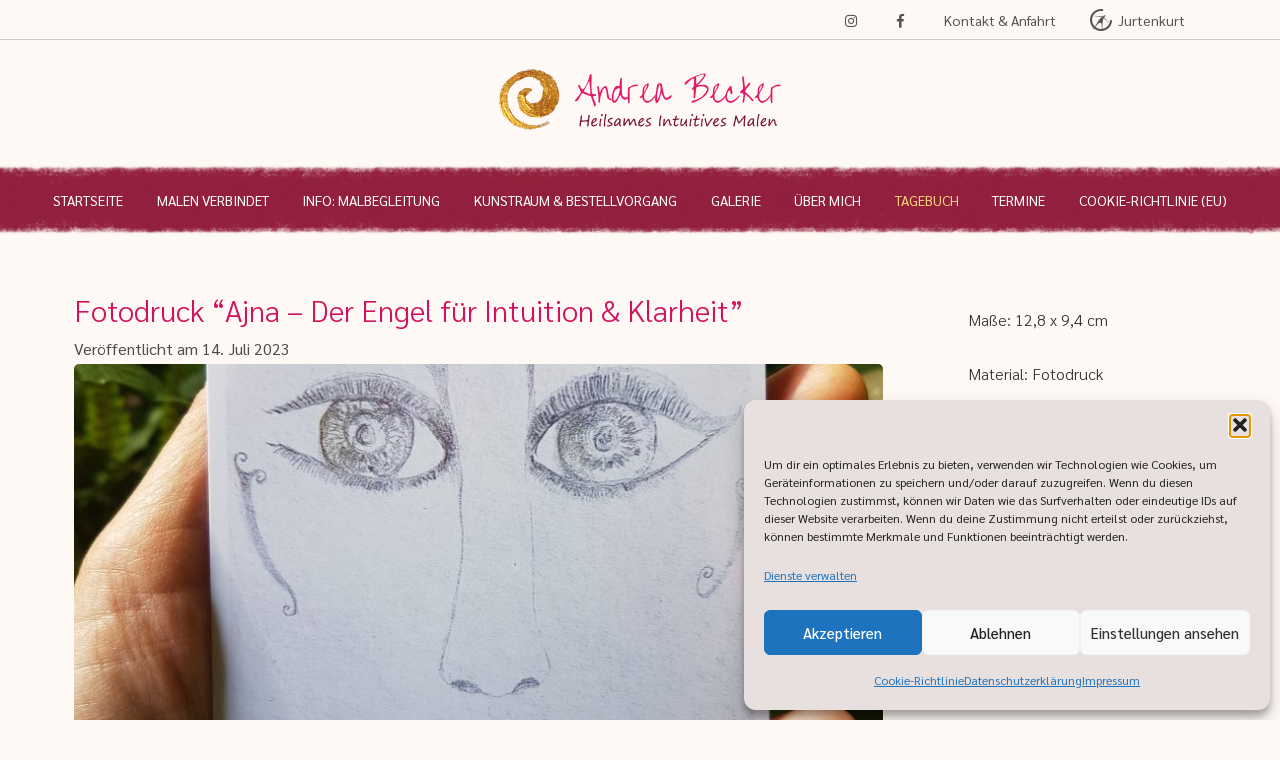

--- FILE ---
content_type: text/html; charset=UTF-8
request_url: https://intuitives-malen-andrea-becker.de/tagebuch/verkaufsbild/kunstdruck-ajna/
body_size: 15541
content:
<!DOCTYPE html>
<html lang="de">

<head>
<meta charset="UTF-8">
<meta name="viewport" content="width=device-width, initial-scale=1">
<link rel="profile" href="http://gmpg.org/xfn/11">
<link rel="pingback" href="https://intuitives-malen-andrea-becker.de/xmlrpc.php">
<link href="/wp-content/themes/andreabecker/fonts/fonts.css" type="text/css" rel="stylesheet">
<link href="/wp-content/themes/andreabecker/css/all.css" type="text/css" rel="stylesheet">

<meta name='robots' content='index, follow, max-image-preview:large, max-snippet:-1, max-video-preview:-1' />
	<style>img:is([sizes="auto" i], [sizes^="auto," i]) { contain-intrinsic-size: 3000px 1500px }</style>
	
	<!-- This site is optimized with the Yoast SEO plugin v25.7 - https://yoast.com/wordpress/plugins/seo/ -->
	<title>Fotodruck &quot;Ajna - Der Engel für Intuition &amp; Klarheit&quot; &#8226; Heilsames Intuitives Malen &amp; Freie Herzenskunst</title>
	<link rel="canonical" href="https://intuitives-malen-andrea-becker.de/tagebuch/verkaufsbild/kunstdruck-ajna/" />
	<meta property="og:locale" content="de_DE" />
	<meta property="og:type" content="article" />
	<meta property="og:title" content="Fotodruck &quot;Ajna - Der Engel für Intuition &amp; Klarheit&quot; &#8226; Heilsames Intuitives Malen &amp; Freie Herzenskunst" />
	<meta property="og:url" content="https://intuitives-malen-andrea-becker.de/tagebuch/verkaufsbild/kunstdruck-ajna/" />
	<meta property="og:site_name" content="Heilsames Intuitives Malen &amp; Freie Herzenskunst" />
	<meta property="article:modified_time" content="2025-07-27T13:53:58+00:00" />
	<meta property="og:image" content="https://intuitives-malen-andrea-becker.de/wp-content/uploads/20230714_0856482450409316134240309-scaled.jpg" />
	<meta property="og:image:width" content="2560" />
	<meta property="og:image:height" content="2560" />
	<meta property="og:image:type" content="image/jpeg" />
	<meta name="twitter:card" content="summary_large_image" />
	<meta name="twitter:label1" content="Geschätzte Lesezeit" />
	<meta name="twitter:data1" content="1 Minute" />
	<script type="application/ld+json" class="yoast-schema-graph">{"@context":"https://schema.org","@graph":[{"@type":"WebPage","@id":"https://intuitives-malen-andrea-becker.de/tagebuch/verkaufsbild/kunstdruck-ajna/","url":"https://intuitives-malen-andrea-becker.de/tagebuch/verkaufsbild/kunstdruck-ajna/","name":"Fotodruck \"Ajna - Der Engel für Intuition &amp; Klarheit\" &#8226; Heilsames Intuitives Malen &amp; Freie Herzenskunst","isPartOf":{"@id":"https://intuitives-malen-andrea-becker.de/#website"},"primaryImageOfPage":{"@id":"https://intuitives-malen-andrea-becker.de/tagebuch/verkaufsbild/kunstdruck-ajna/#primaryimage"},"image":{"@id":"https://intuitives-malen-andrea-becker.de/tagebuch/verkaufsbild/kunstdruck-ajna/#primaryimage"},"thumbnailUrl":"https://intuitives-malen-andrea-becker.de/wp-content/uploads/20230714_0856482450409316134240309-scaled.jpg","datePublished":"2023-07-14T07:21:44+00:00","dateModified":"2025-07-27T13:53:58+00:00","breadcrumb":{"@id":"https://intuitives-malen-andrea-becker.de/tagebuch/verkaufsbild/kunstdruck-ajna/#breadcrumb"},"inLanguage":"de","potentialAction":[{"@type":"ReadAction","target":["https://intuitives-malen-andrea-becker.de/tagebuch/verkaufsbild/kunstdruck-ajna/"]}]},{"@type":"ImageObject","inLanguage":"de","@id":"https://intuitives-malen-andrea-becker.de/tagebuch/verkaufsbild/kunstdruck-ajna/#primaryimage","url":"https://intuitives-malen-andrea-becker.de/wp-content/uploads/20230714_0856482450409316134240309-scaled.jpg","contentUrl":"https://intuitives-malen-andrea-becker.de/wp-content/uploads/20230714_0856482450409316134240309-scaled.jpg","width":2560,"height":2560},{"@type":"BreadcrumbList","@id":"https://intuitives-malen-andrea-becker.de/tagebuch/verkaufsbild/kunstdruck-ajna/#breadcrumb","itemListElement":[{"@type":"ListItem","position":1,"name":"Startseite","item":"https://intuitives-malen-andrea-becker.de/"},{"@type":"ListItem","position":2,"name":"Verkaufsbilder","item":"https://intuitives-malen-andrea-becker.de/tagebuch/verkaufsbild/"},{"@type":"ListItem","position":3,"name":"Fotodruck &#8220;Ajna &#8211; Der Engel für Intuition &amp; Klarheit&#8221;"}]},{"@type":"WebSite","@id":"https://intuitives-malen-andrea-becker.de/#website","url":"https://intuitives-malen-andrea-becker.de/","name":"Heilsames Intuitives Malen &amp; Freie Herzenskunst","description":"Andrea Becker","publisher":{"@id":"https://intuitives-malen-andrea-becker.de/#organization"},"potentialAction":[{"@type":"SearchAction","target":{"@type":"EntryPoint","urlTemplate":"https://intuitives-malen-andrea-becker.de/?s={search_term_string}"},"query-input":{"@type":"PropertyValueSpecification","valueRequired":true,"valueName":"search_term_string"}}],"inLanguage":"de"},{"@type":"Organization","@id":"https://intuitives-malen-andrea-becker.de/#organization","name":"Heilsames Intuitives Malen &amp; Freie Herzenskunst","url":"https://intuitives-malen-andrea-becker.de/","logo":{"@type":"ImageObject","inLanguage":"de","@id":"https://intuitives-malen-andrea-becker.de/#/schema/logo/image/","url":"https://intuitives-malen-andrea-becker.de/wp-content/uploads/navigation-bg5.png","contentUrl":"https://intuitives-malen-andrea-becker.de/wp-content/uploads/navigation-bg5.png","width":290,"height":70,"caption":"Heilsames Intuitives Malen &amp; Freie Herzenskunst"},"image":{"@id":"https://intuitives-malen-andrea-becker.de/#/schema/logo/image/"},"sameAs":["https://www.youtube.com/channel/UC6VS94BVRqdgJsWqW1REHhQ"]}]}</script>
	<!-- / Yoast SEO plugin. -->


<link rel="alternate" type="application/rss+xml" title="Heilsames Intuitives Malen &amp; Freie Herzenskunst &raquo; Feed" href="https://intuitives-malen-andrea-becker.de/feed/" />
<link rel="alternate" type="application/rss+xml" title="Heilsames Intuitives Malen &amp; Freie Herzenskunst &raquo; Kommentar-Feed" href="https://intuitives-malen-andrea-becker.de/comments/feed/" />
<link rel="alternate" type="application/rss+xml" title="Heilsames Intuitives Malen &amp; Freie Herzenskunst &raquo; Kommentar-Feed zu Fotodruck &#8220;Ajna &#8211; Der Engel für Intuition &amp; Klarheit&#8221;" href="https://intuitives-malen-andrea-becker.de/tagebuch/verkaufsbild/kunstdruck-ajna/feed/" />
<script type="text/javascript">
/* <![CDATA[ */
window._wpemojiSettings = {"baseUrl":"https:\/\/s.w.org\/images\/core\/emoji\/16.0.1\/72x72\/","ext":".png","svgUrl":"https:\/\/s.w.org\/images\/core\/emoji\/16.0.1\/svg\/","svgExt":".svg","source":{"concatemoji":"https:\/\/intuitives-malen-andrea-becker.de\/wp-includes\/js\/wp-emoji-release.min.js?ver=6.8.3"}};
/*! This file is auto-generated */
!function(s,n){var o,i,e;function c(e){try{var t={supportTests:e,timestamp:(new Date).valueOf()};sessionStorage.setItem(o,JSON.stringify(t))}catch(e){}}function p(e,t,n){e.clearRect(0,0,e.canvas.width,e.canvas.height),e.fillText(t,0,0);var t=new Uint32Array(e.getImageData(0,0,e.canvas.width,e.canvas.height).data),a=(e.clearRect(0,0,e.canvas.width,e.canvas.height),e.fillText(n,0,0),new Uint32Array(e.getImageData(0,0,e.canvas.width,e.canvas.height).data));return t.every(function(e,t){return e===a[t]})}function u(e,t){e.clearRect(0,0,e.canvas.width,e.canvas.height),e.fillText(t,0,0);for(var n=e.getImageData(16,16,1,1),a=0;a<n.data.length;a++)if(0!==n.data[a])return!1;return!0}function f(e,t,n,a){switch(t){case"flag":return n(e,"\ud83c\udff3\ufe0f\u200d\u26a7\ufe0f","\ud83c\udff3\ufe0f\u200b\u26a7\ufe0f")?!1:!n(e,"\ud83c\udde8\ud83c\uddf6","\ud83c\udde8\u200b\ud83c\uddf6")&&!n(e,"\ud83c\udff4\udb40\udc67\udb40\udc62\udb40\udc65\udb40\udc6e\udb40\udc67\udb40\udc7f","\ud83c\udff4\u200b\udb40\udc67\u200b\udb40\udc62\u200b\udb40\udc65\u200b\udb40\udc6e\u200b\udb40\udc67\u200b\udb40\udc7f");case"emoji":return!a(e,"\ud83e\udedf")}return!1}function g(e,t,n,a){var r="undefined"!=typeof WorkerGlobalScope&&self instanceof WorkerGlobalScope?new OffscreenCanvas(300,150):s.createElement("canvas"),o=r.getContext("2d",{willReadFrequently:!0}),i=(o.textBaseline="top",o.font="600 32px Arial",{});return e.forEach(function(e){i[e]=t(o,e,n,a)}),i}function t(e){var t=s.createElement("script");t.src=e,t.defer=!0,s.head.appendChild(t)}"undefined"!=typeof Promise&&(o="wpEmojiSettingsSupports",i=["flag","emoji"],n.supports={everything:!0,everythingExceptFlag:!0},e=new Promise(function(e){s.addEventListener("DOMContentLoaded",e,{once:!0})}),new Promise(function(t){var n=function(){try{var e=JSON.parse(sessionStorage.getItem(o));if("object"==typeof e&&"number"==typeof e.timestamp&&(new Date).valueOf()<e.timestamp+604800&&"object"==typeof e.supportTests)return e.supportTests}catch(e){}return null}();if(!n){if("undefined"!=typeof Worker&&"undefined"!=typeof OffscreenCanvas&&"undefined"!=typeof URL&&URL.createObjectURL&&"undefined"!=typeof Blob)try{var e="postMessage("+g.toString()+"("+[JSON.stringify(i),f.toString(),p.toString(),u.toString()].join(",")+"));",a=new Blob([e],{type:"text/javascript"}),r=new Worker(URL.createObjectURL(a),{name:"wpTestEmojiSupports"});return void(r.onmessage=function(e){c(n=e.data),r.terminate(),t(n)})}catch(e){}c(n=g(i,f,p,u))}t(n)}).then(function(e){for(var t in e)n.supports[t]=e[t],n.supports.everything=n.supports.everything&&n.supports[t],"flag"!==t&&(n.supports.everythingExceptFlag=n.supports.everythingExceptFlag&&n.supports[t]);n.supports.everythingExceptFlag=n.supports.everythingExceptFlag&&!n.supports.flag,n.DOMReady=!1,n.readyCallback=function(){n.DOMReady=!0}}).then(function(){return e}).then(function(){var e;n.supports.everything||(n.readyCallback(),(e=n.source||{}).concatemoji?t(e.concatemoji):e.wpemoji&&e.twemoji&&(t(e.twemoji),t(e.wpemoji)))}))}((window,document),window._wpemojiSettings);
/* ]]> */
</script>
<link rel='stylesheet' id='merlin-custom-fonts-css' href='https://intuitives-malen-andrea-becker.de/wp-content/themes/merlin/css/custom-fonts.css?ver=20180413' type='text/css' media='all' />
<style id='wp-emoji-styles-inline-css' type='text/css'>

	img.wp-smiley, img.emoji {
		display: inline !important;
		border: none !important;
		box-shadow: none !important;
		height: 1em !important;
		width: 1em !important;
		margin: 0 0.07em !important;
		vertical-align: -0.1em !important;
		background: none !important;
		padding: 0 !important;
	}
</style>
<link rel='stylesheet' id='wp-block-library-css' href='https://intuitives-malen-andrea-becker.de/wp-includes/css/dist/block-library/style.min.css?ver=6.8.3' type='text/css' media='all' />
<style id='classic-theme-styles-inline-css' type='text/css'>
/*! This file is auto-generated */
.wp-block-button__link{color:#fff;background-color:#32373c;border-radius:9999px;box-shadow:none;text-decoration:none;padding:calc(.667em + 2px) calc(1.333em + 2px);font-size:1.125em}.wp-block-file__button{background:#32373c;color:#fff;text-decoration:none}
</style>
<link rel='stylesheet' id='block-gallery-frontend-css' href='https://intuitives-malen-andrea-becker.de/wp-content/plugins/block-gallery/dist/blocks.style.build.css?ver=1.1.6' type='text/css' media='all' />
<style id='global-styles-inline-css' type='text/css'>
:root{--wp--preset--aspect-ratio--square: 1;--wp--preset--aspect-ratio--4-3: 4/3;--wp--preset--aspect-ratio--3-4: 3/4;--wp--preset--aspect-ratio--3-2: 3/2;--wp--preset--aspect-ratio--2-3: 2/3;--wp--preset--aspect-ratio--16-9: 16/9;--wp--preset--aspect-ratio--9-16: 9/16;--wp--preset--color--black: #353535;--wp--preset--color--cyan-bluish-gray: #abb8c3;--wp--preset--color--white: #ffffff;--wp--preset--color--pale-pink: #f78da7;--wp--preset--color--vivid-red: #cf2e2e;--wp--preset--color--luminous-vivid-orange: #ff6900;--wp--preset--color--luminous-vivid-amber: #fcb900;--wp--preset--color--light-green-cyan: #7bdcb5;--wp--preset--color--vivid-green-cyan: #00d084;--wp--preset--color--pale-cyan-blue: #8ed1fc;--wp--preset--color--vivid-cyan-blue: #0693e3;--wp--preset--color--vivid-purple: #9b51e0;--wp--preset--color--primary: #2299cc;--wp--preset--color--light-gray: #f0f0f0;--wp--preset--color--dark-gray: #777777;--wp--preset--gradient--vivid-cyan-blue-to-vivid-purple: linear-gradient(135deg,rgba(6,147,227,1) 0%,rgb(155,81,224) 100%);--wp--preset--gradient--light-green-cyan-to-vivid-green-cyan: linear-gradient(135deg,rgb(122,220,180) 0%,rgb(0,208,130) 100%);--wp--preset--gradient--luminous-vivid-amber-to-luminous-vivid-orange: linear-gradient(135deg,rgba(252,185,0,1) 0%,rgba(255,105,0,1) 100%);--wp--preset--gradient--luminous-vivid-orange-to-vivid-red: linear-gradient(135deg,rgba(255,105,0,1) 0%,rgb(207,46,46) 100%);--wp--preset--gradient--very-light-gray-to-cyan-bluish-gray: linear-gradient(135deg,rgb(238,238,238) 0%,rgb(169,184,195) 100%);--wp--preset--gradient--cool-to-warm-spectrum: linear-gradient(135deg,rgb(74,234,220) 0%,rgb(151,120,209) 20%,rgb(207,42,186) 40%,rgb(238,44,130) 60%,rgb(251,105,98) 80%,rgb(254,248,76) 100%);--wp--preset--gradient--blush-light-purple: linear-gradient(135deg,rgb(255,206,236) 0%,rgb(152,150,240) 100%);--wp--preset--gradient--blush-bordeaux: linear-gradient(135deg,rgb(254,205,165) 0%,rgb(254,45,45) 50%,rgb(107,0,62) 100%);--wp--preset--gradient--luminous-dusk: linear-gradient(135deg,rgb(255,203,112) 0%,rgb(199,81,192) 50%,rgb(65,88,208) 100%);--wp--preset--gradient--pale-ocean: linear-gradient(135deg,rgb(255,245,203) 0%,rgb(182,227,212) 50%,rgb(51,167,181) 100%);--wp--preset--gradient--electric-grass: linear-gradient(135deg,rgb(202,248,128) 0%,rgb(113,206,126) 100%);--wp--preset--gradient--midnight: linear-gradient(135deg,rgb(2,3,129) 0%,rgb(40,116,252) 100%);--wp--preset--font-size--small: 13px;--wp--preset--font-size--medium: 20px;--wp--preset--font-size--large: 36px;--wp--preset--font-size--x-large: 42px;--wp--preset--spacing--20: 0.44rem;--wp--preset--spacing--30: 0.67rem;--wp--preset--spacing--40: 1rem;--wp--preset--spacing--50: 1.5rem;--wp--preset--spacing--60: 2.25rem;--wp--preset--spacing--70: 3.38rem;--wp--preset--spacing--80: 5.06rem;--wp--preset--shadow--natural: 6px 6px 9px rgba(0, 0, 0, 0.2);--wp--preset--shadow--deep: 12px 12px 50px rgba(0, 0, 0, 0.4);--wp--preset--shadow--sharp: 6px 6px 0px rgba(0, 0, 0, 0.2);--wp--preset--shadow--outlined: 6px 6px 0px -3px rgba(255, 255, 255, 1), 6px 6px rgba(0, 0, 0, 1);--wp--preset--shadow--crisp: 6px 6px 0px rgba(0, 0, 0, 1);}:where(.is-layout-flex){gap: 0.5em;}:where(.is-layout-grid){gap: 0.5em;}body .is-layout-flex{display: flex;}.is-layout-flex{flex-wrap: wrap;align-items: center;}.is-layout-flex > :is(*, div){margin: 0;}body .is-layout-grid{display: grid;}.is-layout-grid > :is(*, div){margin: 0;}:where(.wp-block-columns.is-layout-flex){gap: 2em;}:where(.wp-block-columns.is-layout-grid){gap: 2em;}:where(.wp-block-post-template.is-layout-flex){gap: 1.25em;}:where(.wp-block-post-template.is-layout-grid){gap: 1.25em;}.has-black-color{color: var(--wp--preset--color--black) !important;}.has-cyan-bluish-gray-color{color: var(--wp--preset--color--cyan-bluish-gray) !important;}.has-white-color{color: var(--wp--preset--color--white) !important;}.has-pale-pink-color{color: var(--wp--preset--color--pale-pink) !important;}.has-vivid-red-color{color: var(--wp--preset--color--vivid-red) !important;}.has-luminous-vivid-orange-color{color: var(--wp--preset--color--luminous-vivid-orange) !important;}.has-luminous-vivid-amber-color{color: var(--wp--preset--color--luminous-vivid-amber) !important;}.has-light-green-cyan-color{color: var(--wp--preset--color--light-green-cyan) !important;}.has-vivid-green-cyan-color{color: var(--wp--preset--color--vivid-green-cyan) !important;}.has-pale-cyan-blue-color{color: var(--wp--preset--color--pale-cyan-blue) !important;}.has-vivid-cyan-blue-color{color: var(--wp--preset--color--vivid-cyan-blue) !important;}.has-vivid-purple-color{color: var(--wp--preset--color--vivid-purple) !important;}.has-black-background-color{background-color: var(--wp--preset--color--black) !important;}.has-cyan-bluish-gray-background-color{background-color: var(--wp--preset--color--cyan-bluish-gray) !important;}.has-white-background-color{background-color: var(--wp--preset--color--white) !important;}.has-pale-pink-background-color{background-color: var(--wp--preset--color--pale-pink) !important;}.has-vivid-red-background-color{background-color: var(--wp--preset--color--vivid-red) !important;}.has-luminous-vivid-orange-background-color{background-color: var(--wp--preset--color--luminous-vivid-orange) !important;}.has-luminous-vivid-amber-background-color{background-color: var(--wp--preset--color--luminous-vivid-amber) !important;}.has-light-green-cyan-background-color{background-color: var(--wp--preset--color--light-green-cyan) !important;}.has-vivid-green-cyan-background-color{background-color: var(--wp--preset--color--vivid-green-cyan) !important;}.has-pale-cyan-blue-background-color{background-color: var(--wp--preset--color--pale-cyan-blue) !important;}.has-vivid-cyan-blue-background-color{background-color: var(--wp--preset--color--vivid-cyan-blue) !important;}.has-vivid-purple-background-color{background-color: var(--wp--preset--color--vivid-purple) !important;}.has-black-border-color{border-color: var(--wp--preset--color--black) !important;}.has-cyan-bluish-gray-border-color{border-color: var(--wp--preset--color--cyan-bluish-gray) !important;}.has-white-border-color{border-color: var(--wp--preset--color--white) !important;}.has-pale-pink-border-color{border-color: var(--wp--preset--color--pale-pink) !important;}.has-vivid-red-border-color{border-color: var(--wp--preset--color--vivid-red) !important;}.has-luminous-vivid-orange-border-color{border-color: var(--wp--preset--color--luminous-vivid-orange) !important;}.has-luminous-vivid-amber-border-color{border-color: var(--wp--preset--color--luminous-vivid-amber) !important;}.has-light-green-cyan-border-color{border-color: var(--wp--preset--color--light-green-cyan) !important;}.has-vivid-green-cyan-border-color{border-color: var(--wp--preset--color--vivid-green-cyan) !important;}.has-pale-cyan-blue-border-color{border-color: var(--wp--preset--color--pale-cyan-blue) !important;}.has-vivid-cyan-blue-border-color{border-color: var(--wp--preset--color--vivid-cyan-blue) !important;}.has-vivid-purple-border-color{border-color: var(--wp--preset--color--vivid-purple) !important;}.has-vivid-cyan-blue-to-vivid-purple-gradient-background{background: var(--wp--preset--gradient--vivid-cyan-blue-to-vivid-purple) !important;}.has-light-green-cyan-to-vivid-green-cyan-gradient-background{background: var(--wp--preset--gradient--light-green-cyan-to-vivid-green-cyan) !important;}.has-luminous-vivid-amber-to-luminous-vivid-orange-gradient-background{background: var(--wp--preset--gradient--luminous-vivid-amber-to-luminous-vivid-orange) !important;}.has-luminous-vivid-orange-to-vivid-red-gradient-background{background: var(--wp--preset--gradient--luminous-vivid-orange-to-vivid-red) !important;}.has-very-light-gray-to-cyan-bluish-gray-gradient-background{background: var(--wp--preset--gradient--very-light-gray-to-cyan-bluish-gray) !important;}.has-cool-to-warm-spectrum-gradient-background{background: var(--wp--preset--gradient--cool-to-warm-spectrum) !important;}.has-blush-light-purple-gradient-background{background: var(--wp--preset--gradient--blush-light-purple) !important;}.has-blush-bordeaux-gradient-background{background: var(--wp--preset--gradient--blush-bordeaux) !important;}.has-luminous-dusk-gradient-background{background: var(--wp--preset--gradient--luminous-dusk) !important;}.has-pale-ocean-gradient-background{background: var(--wp--preset--gradient--pale-ocean) !important;}.has-electric-grass-gradient-background{background: var(--wp--preset--gradient--electric-grass) !important;}.has-midnight-gradient-background{background: var(--wp--preset--gradient--midnight) !important;}.has-small-font-size{font-size: var(--wp--preset--font-size--small) !important;}.has-medium-font-size{font-size: var(--wp--preset--font-size--medium) !important;}.has-large-font-size{font-size: var(--wp--preset--font-size--large) !important;}.has-x-large-font-size{font-size: var(--wp--preset--font-size--x-large) !important;}
:where(.wp-block-post-template.is-layout-flex){gap: 1.25em;}:where(.wp-block-post-template.is-layout-grid){gap: 1.25em;}
:where(.wp-block-columns.is-layout-flex){gap: 2em;}:where(.wp-block-columns.is-layout-grid){gap: 2em;}
:root :where(.wp-block-pullquote){font-size: 1.5em;line-height: 1.6;}
</style>
<link rel='stylesheet' id='events-manager-css' href='https://intuitives-malen-andrea-becker.de/wp-content/plugins/events-manager/includes/css/events-manager.min.css?ver=7.0.5' type='text/css' media='all' />
<style id='events-manager-inline-css' type='text/css'>
body .em { --font-family : inherit; --font-weight : inherit; --font-size : 1em; --line-height : inherit; }
</style>
<link rel='stylesheet' id='rgg-simplelightbox-css' href='https://intuitives-malen-andrea-becker.de/wp-content/plugins/responsive-gallery-grid/lib/simplelightbox/simplelightbox.min.css?ver=2.3.18' type='text/css' media='all' />
<link rel='stylesheet' id='slickstyle-css' href='https://intuitives-malen-andrea-becker.de/wp-content/plugins/responsive-gallery-grid/lib/slick/slick.1.9.0.min.css?ver=2.3.18' type='text/css' media='all' />
<link rel='stylesheet' id='slick-theme-css' href='https://intuitives-malen-andrea-becker.de/wp-content/plugins/responsive-gallery-grid/lib/slick/slick-theme.css?ver=2.3.18' type='text/css' media='all' />
<link rel='stylesheet' id='rgg-style-css' href='https://intuitives-malen-andrea-becker.de/wp-content/plugins/responsive-gallery-grid/css/style.css?ver=2.3.18' type='text/css' media='all' />
<link rel='stylesheet' id='wpmt-css-frontend-css' href='https://intuitives-malen-andrea-becker.de/wp-content/plugins/wp-mailto-links/core/includes/assets/css/style.css?ver=250813-160559' type='text/css' media='all' />
<link rel='stylesheet' id='cmplz-general-css' href='https://intuitives-malen-andrea-becker.de/wp-content/plugins/complianz-gdpr/assets/css/cookieblocker.min.css?ver=1755098350' type='text/css' media='all' />
<link rel='stylesheet' id='parent-style-css' href='https://intuitives-malen-andrea-becker.de/wp-content/themes/merlin/style.css?ver=6.8.3' type='text/css' media='all' />
<link rel='stylesheet' id='merlin-stylesheet-css' href='https://intuitives-malen-andrea-becker.de/wp-content/themes/andreabecker/style.css?ver=1.3.0' type='text/css' media='all' />
<style id='merlin-stylesheet-inline-css' type='text/css'>
.site-title, .site-description {
	position: absolute;
	clip: rect(1px, 1px, 1px, 1px);
}
</style>
<link rel='stylesheet' id='genericons-css' href='https://intuitives-malen-andrea-becker.de/wp-content/themes/merlin/css/genericons/genericons.css?ver=3.4.1' type='text/css' media='all' />
<link rel='stylesheet' id='merlin-flexslider-css' href='https://intuitives-malen-andrea-becker.de/wp-content/themes/merlin/css/flexslider.css?ver=6.8.3' type='text/css' media='all' />
<link rel='stylesheet' id='slb_core-css' href='https://intuitives-malen-andrea-becker.de/wp-content/plugins/simple-lightbox/client/css/app.css?ver=2.9.4' type='text/css' media='all' />
<link rel='stylesheet' id='__EPYT__style-css' href='https://intuitives-malen-andrea-becker.de/wp-content/plugins/youtube-embed-plus/styles/ytprefs.min.css?ver=14.1' type='text/css' media='all' />
<style id='__EPYT__style-inline-css' type='text/css'>

                .epyt-gallery-thumb {
                        width: 33.333%;
                }
                
</style>
<link rel='stylesheet' id='wpgdprc-front-css-css' href='https://intuitives-malen-andrea-becker.de/wp-content/plugins/wp-gdpr-compliance/Assets/css/front.css?ver=1648733520' type='text/css' media='all' />
<style id='wpgdprc-front-css-inline-css' type='text/css'>
:root{--wp-gdpr--bar--background-color: #000000;--wp-gdpr--bar--color: #ffffff;--wp-gdpr--button--background-color: #ffffff;--wp-gdpr--button--background-color--darken: #d8d8d8;--wp-gdpr--button--color: #ffffff;}
</style>
<script type="text/javascript" src="https://intuitives-malen-andrea-becker.de/wp-includes/js/jquery/jquery.min.js?ver=3.7.1" id="jquery-core-js"></script>
<script type="text/javascript" src="https://intuitives-malen-andrea-becker.de/wp-includes/js/jquery/jquery-migrate.min.js?ver=3.4.1" id="jquery-migrate-js"></script>
<script type="text/javascript" src="https://intuitives-malen-andrea-becker.de/wp-includes/js/jquery/ui/core.min.js?ver=1.13.3" id="jquery-ui-core-js"></script>
<script type="text/javascript" src="https://intuitives-malen-andrea-becker.de/wp-includes/js/jquery/ui/mouse.min.js?ver=1.13.3" id="jquery-ui-mouse-js"></script>
<script type="text/javascript" src="https://intuitives-malen-andrea-becker.de/wp-includes/js/jquery/ui/sortable.min.js?ver=1.13.3" id="jquery-ui-sortable-js"></script>
<script type="text/javascript" src="https://intuitives-malen-andrea-becker.de/wp-includes/js/jquery/ui/datepicker.min.js?ver=1.13.3" id="jquery-ui-datepicker-js"></script>
<script type="text/javascript" id="jquery-ui-datepicker-js-after">
/* <![CDATA[ */
jQuery(function(jQuery){jQuery.datepicker.setDefaults({"closeText":"Schlie\u00dfen","currentText":"Heute","monthNames":["Januar","Februar","M\u00e4rz","April","Mai","Juni","Juli","August","September","Oktober","November","Dezember"],"monthNamesShort":["Jan.","Feb.","M\u00e4rz","Apr.","Mai","Juni","Juli","Aug.","Sep.","Okt.","Nov.","Dez."],"nextText":"Weiter","prevText":"Zur\u00fcck","dayNames":["Sonntag","Montag","Dienstag","Mittwoch","Donnerstag","Freitag","Samstag"],"dayNamesShort":["So.","Mo.","Di.","Mi.","Do.","Fr.","Sa."],"dayNamesMin":["S","M","D","M","D","F","S"],"dateFormat":"d. MM yy","firstDay":1,"isRTL":false});});
/* ]]> */
</script>
<script type="text/javascript" src="https://intuitives-malen-andrea-becker.de/wp-includes/js/jquery/ui/resizable.min.js?ver=1.13.3" id="jquery-ui-resizable-js"></script>
<script type="text/javascript" src="https://intuitives-malen-andrea-becker.de/wp-includes/js/jquery/ui/draggable.min.js?ver=1.13.3" id="jquery-ui-draggable-js"></script>
<script type="text/javascript" src="https://intuitives-malen-andrea-becker.de/wp-includes/js/jquery/ui/controlgroup.min.js?ver=1.13.3" id="jquery-ui-controlgroup-js"></script>
<script type="text/javascript" src="https://intuitives-malen-andrea-becker.de/wp-includes/js/jquery/ui/checkboxradio.min.js?ver=1.13.3" id="jquery-ui-checkboxradio-js"></script>
<script type="text/javascript" src="https://intuitives-malen-andrea-becker.de/wp-includes/js/jquery/ui/button.min.js?ver=1.13.3" id="jquery-ui-button-js"></script>
<script type="text/javascript" src="https://intuitives-malen-andrea-becker.de/wp-includes/js/jquery/ui/dialog.min.js?ver=1.13.3" id="jquery-ui-dialog-js"></script>
<script type="text/javascript" id="events-manager-js-extra">
/* <![CDATA[ */
var EM = {"ajaxurl":"https:\/\/intuitives-malen-andrea-becker.de\/wp-admin\/admin-ajax.php","locationajaxurl":"https:\/\/intuitives-malen-andrea-becker.de\/wp-admin\/admin-ajax.php?action=locations_search","firstDay":"1","locale":"de","dateFormat":"yy-mm-dd","ui_css":"https:\/\/intuitives-malen-andrea-becker.de\/wp-content\/plugins\/events-manager\/includes\/css\/jquery-ui\/build.min.css","show24hours":"1","is_ssl":"1","autocomplete_limit":"10","calendar":{"breakpoints":{"small":560,"medium":908,"large":false}},"phone":"","datepicker":{"format":"d.m.Y","locale":"de"},"search":{"breakpoints":{"small":650,"medium":850,"full":false}},"url":"https:\/\/intuitives-malen-andrea-becker.de\/wp-content\/plugins\/events-manager","assets":{"input.em-uploader":{"js":{"em-uploader":{"url":"https:\/\/intuitives-malen-andrea-becker.de\/wp-content\/plugins\/events-manager\/includes\/js\/em-uploader.js?v=7.0.5","event":"em_uploader_ready"}}},".em-recurrence-sets, .em-timezone":{"js":{"luxon":{"url":"luxon\/luxon.js?v=7.0.5","event":"em_luxon_ready"}}},".em-booking-form, #em-booking-form, .em-booking-recurring, .em-event-booking-form":{"js":{"em-bookings":{"url":"https:\/\/intuitives-malen-andrea-becker.de\/wp-content\/plugins\/events-manager\/includes\/js\/bookingsform.js?v=7.0.5","event":"em_booking_form_js_loaded"}}}},"cached":"","txt_search":"Suche","txt_searching":"Suche...","txt_loading":"Wird geladen\u00a0\u2026"};
/* ]]> */
</script>
<script type="text/javascript" src="https://intuitives-malen-andrea-becker.de/wp-content/plugins/events-manager/includes/js/events-manager.js?ver=7.0.5" id="events-manager-js"></script>
<script type="text/javascript" src="https://intuitives-malen-andrea-becker.de/wp-content/plugins/events-manager/includes/external/flatpickr/l10n/de.js?ver=7.0.5" id="em-flatpickr-localization-js"></script>
<script type="text/javascript" src="https://intuitives-malen-andrea-becker.de/wp-content/plugins/wp-mailto-links/core/includes/assets/js/custom.js?ver=250813-160559" id="wpmt-js-frontend-js"></script>
<!--[if lt IE 9]>
<script type="text/javascript" src="https://intuitives-malen-andrea-becker.de/wp-content/themes/merlin/js/html5shiv.min.js?ver=3.7.3" id="html5shiv-js"></script>
<![endif]-->
<script type="text/javascript" src="https://intuitives-malen-andrea-becker.de/wp-content/themes/merlin/js/navigation.js?ver=20160719" id="merlin-jquery-navigation-js"></script>
<script type="text/javascript" src="https://intuitives-malen-andrea-becker.de/wp-content/themes/merlin/js/sidebar.js?ver=6.8.3" id="merlin-jquery-sidebar-js"></script>
<script type="text/javascript" src="https://intuitives-malen-andrea-becker.de/wp-content/themes/merlin/js/jquery.flexslider-min.js?ver=2.6.0" id="merlin-flexslider-js"></script>
<script type="text/javascript" id="merlin-post-slider-js-extra">
/* <![CDATA[ */
var merlin_slider_params = {"animation":"fade","speed":"7000"};
/* ]]> */
</script>
<script type="text/javascript" src="https://intuitives-malen-andrea-becker.de/wp-content/themes/merlin/js/slider.js?ver=6.8.3" id="merlin-post-slider-js"></script>
<script data-service="youtube" data-category="marketing" type="text/plain" id="__ytprefs__-js-extra">
/* <![CDATA[ */
var _EPYT_ = {"ajaxurl":"https:\/\/intuitives-malen-andrea-becker.de\/wp-admin\/admin-ajax.php","security":"575889553a","gallery_scrolloffset":"20","eppathtoscripts":"https:\/\/intuitives-malen-andrea-becker.de\/wp-content\/plugins\/youtube-embed-plus\/scripts\/","eppath":"https:\/\/intuitives-malen-andrea-becker.de\/wp-content\/plugins\/youtube-embed-plus\/","epresponsiveselector":"[\"iframe.__youtube_prefs_widget__\"]","epdovol":"1","version":"14.1","evselector":"iframe.__youtube_prefs__[src], iframe[src*=\"youtube.com\/embed\/\"], iframe[src*=\"youtube-nocookie.com\/embed\/\"]","ajax_compat":"","ytapi_load":"light","pause_others":"","stopMobileBuffer":"1","not_live_on_channel":"","vi_active":"","vi_js_posttypes":[]};
/* ]]> */
</script>
<script type="text/javascript" src="https://intuitives-malen-andrea-becker.de/wp-content/plugins/youtube-embed-plus/scripts/ytprefs.min.js?ver=14.1" id="__ytprefs__-js"></script>
<script type="text/javascript" id="wpgdprc-front-js-js-extra">
/* <![CDATA[ */
var wpgdprcFront = {"ajaxUrl":"https:\/\/intuitives-malen-andrea-becker.de\/wp-admin\/admin-ajax.php","ajaxNonce":"0f9652f377","ajaxArg":"security","pluginPrefix":"wpgdprc","blogId":"1","isMultiSite":"","locale":"de_DE","showSignUpModal":"","showFormModal":"","cookieName":"wpgdprc-consent","consentVersion":"","path":"\/","prefix":"wpgdprc"};
/* ]]> */
</script>
<script type="text/javascript" src="https://intuitives-malen-andrea-becker.de/wp-content/plugins/wp-gdpr-compliance/Assets/js/front.min.js?ver=1648733520" id="wpgdprc-front-js-js"></script>
<link rel="https://api.w.org/" href="https://intuitives-malen-andrea-becker.de/wp-json/" /><link rel="alternate" title="JSON" type="application/json" href="https://intuitives-malen-andrea-becker.de/wp-json/wp/v2/verkaufsbild/8398" /><link rel="EditURI" type="application/rsd+xml" title="RSD" href="https://intuitives-malen-andrea-becker.de/xmlrpc.php?rsd" />
<meta name="generator" content="WordPress 6.8.3" />
<link rel='shortlink' href='https://intuitives-malen-andrea-becker.de/?p=8398' />
<link rel="alternate" title="oEmbed (JSON)" type="application/json+oembed" href="https://intuitives-malen-andrea-becker.de/wp-json/oembed/1.0/embed?url=https%3A%2F%2Fintuitives-malen-andrea-becker.de%2Ftagebuch%2Fverkaufsbild%2Fkunstdruck-ajna%2F" />
<link rel="alternate" title="oEmbed (XML)" type="text/xml+oembed" href="https://intuitives-malen-andrea-becker.de/wp-json/oembed/1.0/embed?url=https%3A%2F%2Fintuitives-malen-andrea-becker.de%2Ftagebuch%2Fverkaufsbild%2Fkunstdruck-ajna%2F&#038;format=xml" />
			<style>.cmplz-hidden {
					display: none !important;
				}</style><link rel="icon" href="https://intuitives-malen-andrea-becker.de/wp-content/uploads/cropped-20190621_130244-32x32.png" sizes="32x32" />
<link rel="icon" href="https://intuitives-malen-andrea-becker.de/wp-content/uploads/cropped-20190621_130244-192x192.png" sizes="192x192" />
<link rel="apple-touch-icon" href="https://intuitives-malen-andrea-becker.de/wp-content/uploads/cropped-20190621_130244-180x180.png" />
<meta name="msapplication-TileImage" content="https://intuitives-malen-andrea-becker.de/wp-content/uploads/cropped-20190621_130244-270x270.png" />
</head>
<body data-cmplz=2 class="wp-singular verkaufsbild-template-default single single-verkaufsbild postid-8398 wp-custom-logo wp-theme-merlin wp-child-theme-andreabecker">



<div id="header">
	

<div id="topline-wrap">
<div id="topline">
<ul>
<li><a href="https://www.instagram.com/andrea.beckerin/" target="_blank"><i class="fab fa-instagram"></i></a></li>
<li><a href="https://www.facebook.com/HeilsamesIntuitivesMalen/" target="_blank"><i class="fab fa-facebook-f"></i></a></li>
<li><a href="/kontakt/">Kontakt & Anfahrt</a></li>
<li class="logojk"><a href="/jurtenkurt/">Jurtenkurt</a></li>
</ul>
</div>
</div>


<div id="logo" class="site-branding clearfix">
<a href="https://intuitives-malen-andrea-becker.de/" class="custom-logo-link" rel="home"><img width="290" height="70" src="https://intuitives-malen-andrea-becker.de/wp-content/uploads/navigation-bg5.png" class="custom-logo" alt="Heilsames Intuitives Malen &amp; Freie Herzenskunst" decoding="async" /></a></div><!-- .site-branding -->


	
			<nav id="main-navigation" class="primary-navigation navigation clearfix" role="navigation">
				<div class="navcenter1"><div class="navcenter2">
				<ul id="menu-hauptnavi" class="main-navigation-menu"><li id="menu-item-17" class="menu-item menu-item-type-custom menu-item-object-custom menu-item-17"><a href="http://neu.intuitives-malen-andrea-becker.de">Startseite</a></li>
<li id="menu-item-26" class="menu-item menu-item-type-post_type menu-item-object-page menu-item-26"><a href="https://intuitives-malen-andrea-becker.de/malen-verbindet/">Malen verbindet</a></li>
<li id="menu-item-7335" class="menu-item menu-item-type-post_type menu-item-object-page menu-item-7335"><a href="https://intuitives-malen-andrea-becker.de/workshops/">Info: Malbegleitung</a></li>
<li id="menu-item-7331" class="menu-item menu-item-type-post_type menu-item-object-page menu-item-7331"><a href="https://intuitives-malen-andrea-becker.de/galerie/">Kunstraum &amp; Bestellvorgang</a></li>
<li id="menu-item-9666" class="menu-item menu-item-type-post_type menu-item-object-page menu-item-has-children menu-item-9666"><a href="https://intuitives-malen-andrea-becker.de/galerie-2/">Galerie</a>
<ul class="sub-menu">
	<li id="menu-item-7334" class="menu-item menu-item-type-taxonomy menu-item-object-verkaufskategorie menu-item-7334"><a href="https://intuitives-malen-andrea-becker.de/tagebuch/verkaufskategorie/postkarten/">Postkarten</a></li>
	<li id="menu-item-7332" class="menu-item menu-item-type-taxonomy menu-item-object-verkaufskategorie current-verkaufsbild-ancestor current-menu-parent current-verkaufsbild-parent menu-item-7332"><a href="https://intuitives-malen-andrea-becker.de/tagebuch/verkaufskategorie/kunstdrucke/">Kunstdrucke</a></li>
	<li id="menu-item-7333" class="menu-item menu-item-type-taxonomy menu-item-object-verkaufskategorie menu-item-has-children menu-item-7333"><a href="https://intuitives-malen-andrea-becker.de/tagebuch/verkaufskategorie/original/">Original</a>
	<ul class="sub-menu">
		<li id="menu-item-9698" class="menu-item menu-item-type-taxonomy menu-item-object-verkaufskategorie menu-item-9698"><a href="https://intuitives-malen-andrea-becker.de/tagebuch/verkaufskategorie/aquarell/">Aquarell</a></li>
		<li id="menu-item-9699" class="menu-item menu-item-type-taxonomy menu-item-object-verkaufskategorie menu-item-9699"><a href="https://intuitives-malen-andrea-becker.de/tagebuch/verkaufskategorie/misch-technik/">Mischtechnik</a></li>
		<li id="menu-item-9687" class="menu-item menu-item-type-taxonomy menu-item-object-verkaufskategorie menu-item-9687"><a href="https://intuitives-malen-andrea-becker.de/tagebuch/verkaufskategorie/acrylbilder/">Acrylbilder</a></li>
		<li id="menu-item-9700" class="menu-item menu-item-type-taxonomy menu-item-object-verkaufskategorie menu-item-9700"><a href="https://intuitives-malen-andrea-becker.de/tagebuch/verkaufskategorie/softpastellkreide/">Softpastellkreide</a></li>
		<li id="menu-item-9760" class="menu-item menu-item-type-taxonomy menu-item-object-verkaufskategorie menu-item-9760"><a href="https://intuitives-malen-andrea-becker.de/tagebuch/verkaufskategorie/woodys/">Woodys</a></li>
		<li id="menu-item-9861" class="menu-item menu-item-type-taxonomy menu-item-object-verkaufskategorie menu-item-9861"><a href="https://intuitives-malen-andrea-becker.de/tagebuch/verkaufskategorie/buntes-auf-holz/">Buntes auf Holz</a></li>
	</ul>
</li>
	<li id="menu-item-9584" class="menu-item menu-item-type-taxonomy menu-item-object-verkaufskategorie menu-item-9584"><a href="https://intuitives-malen-andrea-becker.de/tagebuch/verkaufskategorie/aufkleber/">Aufkleber</a></li>
</ul>
</li>
<li id="menu-item-21" class="menu-item menu-item-type-post_type menu-item-object-page menu-item-21"><a href="https://intuitives-malen-andrea-becker.de/ueber-mich/">Über mich</a></li>
<li id="menu-item-39" class="menu-item menu-item-type-post_type menu-item-object-page current_page_parent menu-item-39"><a href="https://intuitives-malen-andrea-becker.de/tagebuch/">Tagebuch</a></li>
<li id="menu-item-36" class="menu-item menu-item-type-post_type menu-item-object-page menu-item-36"><a href="https://intuitives-malen-andrea-becker.de/termine/">Termine</a></li>
<li id="menu-item-8960" class="menu-item menu-item-type-post_type menu-item-object-page menu-item-8960"><a href="https://intuitives-malen-andrea-becker.de/cookie-richtlinie-eu/">Cookie-Richtlinie (EU)</a></li>
</ul></div></div>
			</nav><!-- #main-navigation -->
	

<div id="headerimg">
</div>
	

</div><!-- header -->
	

	<div id="page" class="hfeed site">

		<a class="skip-link screen-reader-text" href="#content">Zum Inhalt springen</a>

		<header id="masthead" class="site-header clearfix" role="banner">

			<div id="header-top" class="header-bar-wrap">

				
	<div id="header-bar" class="header-bar clearfix">
		
				
	</div>
			</div>

			<div class="header-main clearfix">



	
				
				<div class="header-widgets clearfix">

                    
				</div><!-- .header-widgets -->

			</div><!-- .header-main -->



			
		</header><!-- #masthead -->

		<div id="content" class="site-content container clearfix">

	<section id="primary" class="content-area">
		<main id="main" class="site-main" role="main">
		
					
		
	<article id="post-8398" class="post-8398 verkaufsbild type-verkaufsbild status-publish has-post-thumbnail hentry verkaufskategorie-kunstdrucke">
		

		
		<header class="entry-header">
			
			<h1 class="entry-title">Fotodruck &#8220;Ajna &#8211; Der Engel für Intuition &amp; Klarheit&#8221;</h1>			
			<div class="published">Veröffentlicht am 14. Juli 2023</div>
		</header><!-- .entry-header -->

		<img width="820" height="410" src="https://intuitives-malen-andrea-becker.de/wp-content/uploads/20230714_0856482450409316134240309-820x410.jpg" class="attachment-post-thumbnail size-post-thumbnail wp-post-image" alt="" decoding="async" fetchpriority="high" srcset="https://intuitives-malen-andrea-becker.de/wp-content/uploads/20230714_0856482450409316134240309-820x410.jpg 820w, https://intuitives-malen-andrea-becker.de/wp-content/uploads/20230714_0856482450409316134240309-880x440.jpg 880w" sizes="(max-width: 820px) 100vw, 820px" />
		<div class="entry-content clearfix">
			
<div style="height:10px" aria-hidden="true" class="wp-block-spacer"></div>



<div class="wp-block-image"><figure class="aligncenter size-large is-resized"><img decoding="async" src="https://intuitives-malen-andrea-becker.de/wp-content/uploads/20230714_0857133250768920240232271-768x1024.jpg" alt="" class="wp-image-8396" width="384" height="512" srcset="https://intuitives-malen-andrea-becker.de/wp-content/uploads/20230714_0857133250768920240232271-768x1024.jpg 768w, https://intuitives-malen-andrea-becker.de/wp-content/uploads/20230714_0857133250768920240232271-225x300.jpg 225w, https://intuitives-malen-andrea-becker.de/wp-content/uploads/20230714_0857133250768920240232271-1152x1536.jpg 1152w, https://intuitives-malen-andrea-becker.de/wp-content/uploads/20230714_0857133250768920240232271-1536x2048.jpg 1536w, https://intuitives-malen-andrea-becker.de/wp-content/uploads/20230714_0857133250768920240232271-scaled.jpg 1920w" sizes="(max-width: 384px) 100vw, 384px" /></figure></div>
			<!-- <rdf:RDF xmlns:rdf="http://www.w3.org/1999/02/22-rdf-syntax-ns#"
			xmlns:dc="http://purl.org/dc/elements/1.1/"
			xmlns:trackback="http://madskills.com/public/xml/rss/module/trackback/">
		<rdf:Description rdf:about="https://intuitives-malen-andrea-becker.de/tagebuch/verkaufsbild/kunstdruck-ajna/"
    dc:identifier="https://intuitives-malen-andrea-becker.de/tagebuch/verkaufsbild/kunstdruck-ajna/"
    dc:title="Fotodruck &#8220;Ajna &#8211; Der Engel für Intuition &amp; Klarheit&#8221;"
    trackback:ping="https://intuitives-malen-andrea-becker.de/tagebuch/verkaufsbild/kunstdruck-ajna/trackback/" />
</rdf:RDF> -->
			<div class="page-links"></div>
		</div><!-- .entry-content -->
		
		<footer class="entry-footer">
			
						
			
			<div class="entry-footer-meta">

				<span class="meta-category">
									</span>

			
				<span class="meta-comments">
					<a href="https://intuitives-malen-andrea-becker.de/tagebuch/verkaufsbild/kunstdruck-ajna/#respond">Kommentar hinterlassen</a>				</span>

			
			</div>

					
		</footer><!-- .entry-footer -->
		
		
	<nav class="navigation post-navigation" aria-label="Beiträge">
		<h2 class="screen-reader-text">Beitragsnavigation</h2>
		<div class="nav-links"><div class="nav-previous"><a href="https://intuitives-malen-andrea-becker.de/tagebuch/verkaufsbild/postkarte-die-chilikoenigin/" rel="prev">&laquo; Postkarte &#8220;Die Chilikönigin&#8221;</a></div><div class="nav-next"><a href="https://intuitives-malen-andrea-becker.de/tagebuch/verkaufsbild/kunstdruck-baumfreunde/" rel="next">Kunstdruck &#8220;Baumfreunde&#8221; &raquo;</a></div></div>
	</nav>
	</article>
		
		</main><!-- #main -->
	</section><!-- #primary -->
	
		<section id="secondary" class="sidebar widget-area clearfix" role="complementary">

		<aside id="custom_html-2" class="widget_text widget widget_custom_html clearfix"><div class="textwidget custom-html-widget"><div class="details"><p><span class="infos">Maße: </span><span class="angaben">12,8 x 9,4 cm</span></p><p><span class="infos">Material: </span><span class="angaben">Fotodruck</span></p><p><span class="infos">Preis: </span><span class="angaben">8 €</span></p></div><div class="weitere">weitere Bilder</div>



<ul>
</ul></div></aside>
	</section><!-- #secondary -->	

</div><!-- #content -->

</div><!-- #page -->




<footer id="colophon" class="site-footer clearfix" role="contentinfo">

<div id="footer-content">

<div class="footer-block column1">
<p class="footer-tel">06207-922166 (AB)</p>
<p class="footer-mobil">0176-87792373</p>
<p class="footer-email"><span id="wpmt-122652-222902"></span><script type="text/javascript">(function(){var ml="-n0rwkmdai.tvl4eg%x",mi="53?8;9<?304817?=A>2@6B:7?",o="";for(var j=0,l=mi.length;j<l;j++){o+=ml.charAt(mi.charCodeAt(j)-48);}document.getElementById("wpmt-122652-222902").innerHTML = decodeURIComponent(o);}());</script><noscript>*protected email*</noscript></p>
</div>
	
<div class="footer-block column2 jurtenkurtfooter">
	<a href="http://www.jurtenkurt.de/" target="_blank"><img src="https://intuitives-malen-andrea-becker.de/wp-content/uploads/footer-logo-jurtenkurt.jpg" alt="Jurtenkurt" width="415" height="138"></a>
</div>

</div>	




    
    <div id="footer-text" class="site-info">
            </div><!-- .site-info -->

	</footer><!-- #colophon -->



<script type="speculationrules">
{"prefetch":[{"source":"document","where":{"and":[{"href_matches":"\/*"},{"not":{"href_matches":["\/wp-*.php","\/wp-admin\/*","\/wp-content\/uploads\/*","\/wp-content\/*","\/wp-content\/plugins\/*","\/wp-content\/themes\/andreabecker\/*","\/wp-content\/themes\/merlin\/*","\/*\\?(.+)"]}},{"not":{"selector_matches":"a[rel~=\"nofollow\"]"}},{"not":{"selector_matches":".no-prefetch, .no-prefetch a"}}]},"eagerness":"conservative"}]}
</script>
		<script type="text/javascript">
			(function() {
				let targetObjectName = 'EM';
				if ( typeof window[targetObjectName] === 'object' && window[targetObjectName] !== null ) {
					Object.assign( window[targetObjectName], []);
				} else {
					console.warn( 'Could not merge extra data: window.' + targetObjectName + ' not found or not an object.' );
				}
			})();
		</script>
		
<!-- Consent Management powered by Complianz | GDPR/CCPA Cookie Consent https://wordpress.org/plugins/complianz-gdpr -->
<div id="cmplz-cookiebanner-container"><div class="cmplz-cookiebanner cmplz-hidden banner-1 banner-a optin cmplz-bottom-right cmplz-categories-type-view-preferences" aria-modal="true" data-nosnippet="true" role="dialog" aria-live="polite" aria-labelledby="cmplz-header-1-optin" aria-describedby="cmplz-message-1-optin">
	<div class="cmplz-header">
		<div class="cmplz-logo"></div>
		<div class="cmplz-title" id="cmplz-header-1-optin">Akzeptieren</div>
		<div class="cmplz-close" tabindex="0" role="button" aria-label="Dialog schließen">
			<svg aria-hidden="true" focusable="false" data-prefix="fas" data-icon="times" class="svg-inline--fa fa-times fa-w-11" role="img" xmlns="http://www.w3.org/2000/svg" viewBox="0 0 352 512"><path fill="currentColor" d="M242.72 256l100.07-100.07c12.28-12.28 12.28-32.19 0-44.48l-22.24-22.24c-12.28-12.28-32.19-12.28-44.48 0L176 189.28 75.93 89.21c-12.28-12.28-32.19-12.28-44.48 0L9.21 111.45c-12.28 12.28-12.28 32.19 0 44.48L109.28 256 9.21 356.07c-12.28 12.28-12.28 32.19 0 44.48l22.24 22.24c12.28 12.28 32.2 12.28 44.48 0L176 322.72l100.07 100.07c12.28 12.28 32.2 12.28 44.48 0l22.24-22.24c12.28-12.28 12.28-32.19 0-44.48L242.72 256z"></path></svg>
		</div>
	</div>

	<div class="cmplz-divider cmplz-divider-header"></div>
	<div class="cmplz-body">
		<div class="cmplz-message" id="cmplz-message-1-optin">Um dir ein optimales Erlebnis zu bieten, verwenden wir Technologien wie Cookies, um Geräteinformationen zu speichern und/oder darauf zuzugreifen. Wenn du diesen Technologien zustimmst, können wir Daten wie das Surfverhalten oder eindeutige IDs auf dieser Website verarbeiten. Wenn du deine Zustimmung nicht erteilst oder zurückziehst, können bestimmte Merkmale und Funktionen beeinträchtigt werden.</div>
		<!-- categories start -->
		<div class="cmplz-categories">
			<details class="cmplz-category cmplz-functional" >
				<summary>
						<span class="cmplz-category-header">
							<span class="cmplz-category-title">Funktional</span>
							<span class='cmplz-always-active'>
								<span class="cmplz-banner-checkbox">
									<input type="checkbox"
										   id="cmplz-functional-optin"
										   data-category="cmplz_functional"
										   class="cmplz-consent-checkbox cmplz-functional"
										   size="40"
										   value="1"/>
									<label class="cmplz-label" for="cmplz-functional-optin"><span class="screen-reader-text">Funktional</span></label>
								</span>
								Immer aktiv							</span>
							<span class="cmplz-icon cmplz-open">
								<svg xmlns="http://www.w3.org/2000/svg" viewBox="0 0 448 512"  height="18" ><path d="M224 416c-8.188 0-16.38-3.125-22.62-9.375l-192-192c-12.5-12.5-12.5-32.75 0-45.25s32.75-12.5 45.25 0L224 338.8l169.4-169.4c12.5-12.5 32.75-12.5 45.25 0s12.5 32.75 0 45.25l-192 192C240.4 412.9 232.2 416 224 416z"/></svg>
							</span>
						</span>
				</summary>
				<div class="cmplz-description">
					<span class="cmplz-description-functional">Die technische Speicherung oder der Zugang ist unbedingt erforderlich für den rechtmäßigen Zweck, die Nutzung eines bestimmten Dienstes zu ermöglichen, der vom Teilnehmer oder Nutzer ausdrücklich gewünscht wird, oder für den alleinigen Zweck, die Übertragung einer Nachricht über ein elektronisches Kommunikationsnetz durchzuführen.</span>
				</div>
			</details>

			<details class="cmplz-category cmplz-preferences" >
				<summary>
						<span class="cmplz-category-header">
							<span class="cmplz-category-title">Vorlieben</span>
							<span class="cmplz-banner-checkbox">
								<input type="checkbox"
									   id="cmplz-preferences-optin"
									   data-category="cmplz_preferences"
									   class="cmplz-consent-checkbox cmplz-preferences"
									   size="40"
									   value="1"/>
								<label class="cmplz-label" for="cmplz-preferences-optin"><span class="screen-reader-text">Vorlieben</span></label>
							</span>
							<span class="cmplz-icon cmplz-open">
								<svg xmlns="http://www.w3.org/2000/svg" viewBox="0 0 448 512"  height="18" ><path d="M224 416c-8.188 0-16.38-3.125-22.62-9.375l-192-192c-12.5-12.5-12.5-32.75 0-45.25s32.75-12.5 45.25 0L224 338.8l169.4-169.4c12.5-12.5 32.75-12.5 45.25 0s12.5 32.75 0 45.25l-192 192C240.4 412.9 232.2 416 224 416z"/></svg>
							</span>
						</span>
				</summary>
				<div class="cmplz-description">
					<span class="cmplz-description-preferences">Die technische Speicherung oder der Zugriff ist für den rechtmäßigen Zweck der Speicherung von Präferenzen erforderlich, die nicht vom Abonnenten oder Benutzer angefordert wurden.</span>
				</div>
			</details>

			<details class="cmplz-category cmplz-statistics" >
				<summary>
						<span class="cmplz-category-header">
							<span class="cmplz-category-title">Statistiken</span>
							<span class="cmplz-banner-checkbox">
								<input type="checkbox"
									   id="cmplz-statistics-optin"
									   data-category="cmplz_statistics"
									   class="cmplz-consent-checkbox cmplz-statistics"
									   size="40"
									   value="1"/>
								<label class="cmplz-label" for="cmplz-statistics-optin"><span class="screen-reader-text">Statistiken</span></label>
							</span>
							<span class="cmplz-icon cmplz-open">
								<svg xmlns="http://www.w3.org/2000/svg" viewBox="0 0 448 512"  height="18" ><path d="M224 416c-8.188 0-16.38-3.125-22.62-9.375l-192-192c-12.5-12.5-12.5-32.75 0-45.25s32.75-12.5 45.25 0L224 338.8l169.4-169.4c12.5-12.5 32.75-12.5 45.25 0s12.5 32.75 0 45.25l-192 192C240.4 412.9 232.2 416 224 416z"/></svg>
							</span>
						</span>
				</summary>
				<div class="cmplz-description">
					<span class="cmplz-description-statistics">Die technische Speicherung oder der Zugriff, der ausschließlich zu statistischen Zwecken erfolgt.</span>
					<span class="cmplz-description-statistics-anonymous">Die technische Speicherung oder der Zugriff, der ausschließlich zu anonymen statistischen Zwecken verwendet wird. Ohne eine Vorladung, die freiwillige Zustimmung deines Internetdienstanbieters oder zusätzliche Aufzeichnungen von Dritten können die zu diesem Zweck gespeicherten oder abgerufenen Informationen allein in der Regel nicht dazu verwendet werden, dich zu identifizieren.</span>
				</div>
			</details>
			<details class="cmplz-category cmplz-marketing" >
				<summary>
						<span class="cmplz-category-header">
							<span class="cmplz-category-title">Marketing</span>
							<span class="cmplz-banner-checkbox">
								<input type="checkbox"
									   id="cmplz-marketing-optin"
									   data-category="cmplz_marketing"
									   class="cmplz-consent-checkbox cmplz-marketing"
									   size="40"
									   value="1"/>
								<label class="cmplz-label" for="cmplz-marketing-optin"><span class="screen-reader-text">Marketing</span></label>
							</span>
							<span class="cmplz-icon cmplz-open">
								<svg xmlns="http://www.w3.org/2000/svg" viewBox="0 0 448 512"  height="18" ><path d="M224 416c-8.188 0-16.38-3.125-22.62-9.375l-192-192c-12.5-12.5-12.5-32.75 0-45.25s32.75-12.5 45.25 0L224 338.8l169.4-169.4c12.5-12.5 32.75-12.5 45.25 0s12.5 32.75 0 45.25l-192 192C240.4 412.9 232.2 416 224 416z"/></svg>
							</span>
						</span>
				</summary>
				<div class="cmplz-description">
					<span class="cmplz-description-marketing">Die technische Speicherung oder der Zugriff ist erforderlich, um Nutzerprofile zu erstellen, um Werbung zu versenden oder um den Nutzer auf einer Website oder über mehrere Websites hinweg zu ähnlichen Marketingzwecken zu verfolgen.</span>
				</div>
			</details>
		</div><!-- categories end -->
			</div>

	<div class="cmplz-links cmplz-information">
		<a class="cmplz-link cmplz-manage-options cookie-statement" href="#" data-relative_url="#cmplz-manage-consent-container">Optionen verwalten</a>
		<a class="cmplz-link cmplz-manage-third-parties cookie-statement" href="#" data-relative_url="#cmplz-cookies-overview">Dienste verwalten</a>
		<a class="cmplz-link cmplz-manage-vendors tcf cookie-statement" href="#" data-relative_url="#cmplz-tcf-wrapper">Verwalten von {vendor_count}-Lieferanten</a>
		<a class="cmplz-link cmplz-external cmplz-read-more-purposes tcf" target="_blank" rel="noopener noreferrer nofollow" href="https://cookiedatabase.org/tcf/purposes/">Lese mehr über diese Zwecke</a>
			</div>

	<div class="cmplz-divider cmplz-footer"></div>

	<div class="cmplz-buttons">
		<button class="cmplz-btn cmplz-accept">Akzeptieren</button>
		<button class="cmplz-btn cmplz-deny">Ablehnen</button>
		<button class="cmplz-btn cmplz-view-preferences">Einstellungen ansehen</button>
		<button class="cmplz-btn cmplz-save-preferences">Einstellungen speichern</button>
		<a class="cmplz-btn cmplz-manage-options tcf cookie-statement" href="#" data-relative_url="#cmplz-manage-consent-container">Einstellungen ansehen</a>
			</div>

	<div class="cmplz-links cmplz-documents">
		<a class="cmplz-link cookie-statement" href="#" data-relative_url="">{title}</a>
		<a class="cmplz-link privacy-statement" href="#" data-relative_url="">{title}</a>
		<a class="cmplz-link impressum" href="#" data-relative_url="">{title}</a>
			</div>

</div>
</div>
					<div id="cmplz-manage-consent" data-nosnippet="true"><button class="cmplz-btn cmplz-hidden cmplz-manage-consent manage-consent-1">Zustimmung verwalten</button>

</div><script type="text/javascript" src="https://intuitives-malen-andrea-becker.de/wp-content/plugins/youtube-embed-plus/scripts/fitvids.min.js?ver=14.1" id="__ytprefsfitvids__-js"></script>
<script type="text/javascript" id="cmplz-cookiebanner-js-extra">
/* <![CDATA[ */
var complianz = {"prefix":"cmplz_","user_banner_id":"1","set_cookies":[],"block_ajax_content":"","banner_version":"31","version":"7.4.2","store_consent":"","do_not_track_enabled":"","consenttype":"optin","region":"eu","geoip":"","dismiss_timeout":"","disable_cookiebanner":"","soft_cookiewall":"","dismiss_on_scroll":"","cookie_expiry":"365","url":"https:\/\/intuitives-malen-andrea-becker.de\/wp-json\/complianz\/v1\/","locale":"lang=de&locale=de_DE","set_cookies_on_root":"","cookie_domain":"","current_policy_id":"23","cookie_path":"\/","categories":{"statistics":"Statistiken","marketing":"Marketing"},"tcf_active":"","placeholdertext":"<div class=\"cmplz-blocked-content-notice-body\">Klicke auf \"Ich stimme zu\", um {service} zu aktivieren\u00a0<div class=\"cmplz-links\"><a href=\"#\" class=\"cmplz-link cookie-statement\">{title}<\/a><\/div><\/div><button class=\"cmplz-accept-service\">Ich stimme zu<\/button>","css_file":"https:\/\/intuitives-malen-andrea-becker.de\/wp-content\/uploads\/complianz\/css\/banner-{banner_id}-{type}.css?v=31","page_links":{"eu":{"cookie-statement":{"title":"Cookie-Richtlinie ","url":"https:\/\/intuitives-malen-andrea-becker.de\/cookie-richtlinie-eu\/"},"privacy-statement":{"title":"Datenschutzerkl\u00e4rung","url":"https:\/\/intuitives-malen-andrea-becker.de\/datenschutzerklaerung\/"},"impressum":{"title":"Impressum","url":"https:\/\/intuitives-malen-andrea-becker.de\/impressum\/"}},"us":{"impressum":{"title":"Impressum","url":"https:\/\/intuitives-malen-andrea-becker.de\/impressum\/"}},"uk":{"impressum":{"title":"Impressum","url":"https:\/\/intuitives-malen-andrea-becker.de\/impressum\/"}},"ca":{"impressum":{"title":"Impressum","url":"https:\/\/intuitives-malen-andrea-becker.de\/impressum\/"}},"au":{"impressum":{"title":"Impressum","url":"https:\/\/intuitives-malen-andrea-becker.de\/impressum\/"}},"za":{"impressum":{"title":"Impressum","url":"https:\/\/intuitives-malen-andrea-becker.de\/impressum\/"}},"br":{"impressum":{"title":"Impressum","url":"https:\/\/intuitives-malen-andrea-becker.de\/impressum\/"}}},"tm_categories":"","forceEnableStats":"","preview":"","clean_cookies":"1","aria_label":"Klicke auf den Button, um {Service} zu aktivieren"};
/* ]]> */
</script>
<script defer type="text/javascript" src="https://intuitives-malen-andrea-becker.de/wp-content/plugins/complianz-gdpr/cookiebanner/js/complianz.min.js?ver=1755098351" id="cmplz-cookiebanner-js"></script>
<script type="text/javascript" id="slb_context">/* <![CDATA[ */if ( !!window.jQuery ) {(function($){$(document).ready(function(){if ( !!window.SLB ) { {$.extend(SLB, {"context":["public","user_guest"]});} }})})(jQuery);}/* ]]> */</script>


<div id="footer-copyright">
<div id="footer-copyright-content">
<p>Copyright 2021 <a href="http://www.intuitives-malen-andrea-becker.de/">Heilsames Intuitives Malen - Andrea Becker</a> | <a href="/impressum">Impressum</a> | <a href="/datenschutzerklaerung">Datenschutz</a></p>
</div>
</div>


</body>
</html>


--- FILE ---
content_type: text/css
request_url: https://intuitives-malen-andrea-becker.de/wp-content/themes/andreabecker/fonts/fonts.css
body_size: 11707
content:
/* sarabun-100 - latin */
@font-face {
  font-family: 'Sarabun';
  font-style: normal;
  font-weight: 100;
  src: url('sarabun-v6-latin-100.eot'); /* IE9 Compat Modes */
  src: local('Sarabun Thin'), local('Sarabun-Thin'),
       url('sarabun-v6-latin-100.eot?#iefix') format('embedded-opentype'), /* IE6-IE8 */
       url('sarabun-v6-latin-100.woff2') format('woff2'), /* Super Modern Browsers */
       url('sarabun-v6-latin-100.woff') format('woff'), /* Modern Browsers */
       url('sarabun-v6-latin-100.ttf') format('truetype'), /* Safari, Android, iOS */
       url('sarabun-v6-latin-100.svg#Sarabun') format('svg'); /* Legacy iOS */
}

/* sarabun-100italic - latin */
@font-face {
  font-family: 'Sarabun';
  font-style: italic;
  font-weight: 100;
  src: url('sarabun-v6-latin-100italic.eot'); /* IE9 Compat Modes */
  src: local('Sarabun Thin Italic'), local('Sarabun-ThinItalic'),
       url('sarabun-v6-latin-100italic.eot?#iefix') format('embedded-opentype'), /* IE6-IE8 */
       url('sarabun-v6-latin-100italic.woff2') format('woff2'), /* Super Modern Browsers */
       url('sarabun-v6-latin-100italic.woff') format('woff'), /* Modern Browsers */
       url('sarabun-v6-latin-100italic.ttf') format('truetype'), /* Safari, Android, iOS */
       url('sarabun-v6-latin-100italic.svg#Sarabun') format('svg'); /* Legacy iOS */
}

/* sarabun-200 - latin */
@font-face {
  font-family: 'Sarabun';
  font-style: normal;
  font-weight: 200;
  src: url('sarabun-v6-latin-200.eot'); /* IE9 Compat Modes */
  src: local('Sarabun ExtraLight'), local('Sarabun-ExtraLight'),
       url('sarabun-v6-latin-200.eot?#iefix') format('embedded-opentype'), /* IE6-IE8 */
       url('sarabun-v6-latin-200.woff2') format('woff2'), /* Super Modern Browsers */
       url('sarabun-v6-latin-200.woff') format('woff'), /* Modern Browsers */
       url('sarabun-v6-latin-200.ttf') format('truetype'), /* Safari, Android, iOS */
       url('sarabun-v6-latin-200.svg#Sarabun') format('svg'); /* Legacy iOS */
}

/* sarabun-200italic - latin */
@font-face {
  font-family: 'Sarabun';
  font-style: italic;
  font-weight: 200;
  src: url('sarabun-v6-latin-200italic.eot'); /* IE9 Compat Modes */
  src: local('Sarabun ExtraLight Italic'), local('Sarabun-ExtraLightItalic'),
       url('sarabun-v6-latin-200italic.eot?#iefix') format('embedded-opentype'), /* IE6-IE8 */
       url('sarabun-v6-latin-200italic.woff2') format('woff2'), /* Super Modern Browsers */
       url('sarabun-v6-latin-200italic.woff') format('woff'), /* Modern Browsers */
       url('sarabun-v6-latin-200italic.ttf') format('truetype'), /* Safari, Android, iOS */
       url('sarabun-v6-latin-200italic.svg#Sarabun') format('svg'); /* Legacy iOS */
}

/* sarabun-300 - latin */
@font-face {
  font-family: 'Sarabun';
  font-style: normal;
  font-weight: 300;
  src: url('sarabun-v6-latin-300.eot'); /* IE9 Compat Modes */
  src: local('Sarabun Light'), local('Sarabun-Light'),
       url('sarabun-v6-latin-300.eot?#iefix') format('embedded-opentype'), /* IE6-IE8 */
       url('sarabun-v6-latin-300.woff2') format('woff2'), /* Super Modern Browsers */
       url('sarabun-v6-latin-300.woff') format('woff'), /* Modern Browsers */
       url('sarabun-v6-latin-300.ttf') format('truetype'), /* Safari, Android, iOS */
       url('sarabun-v6-latin-300.svg#Sarabun') format('svg'); /* Legacy iOS */
}

/* sarabun-300italic - latin */
@font-face {
  font-family: 'Sarabun';
  font-style: italic;
  font-weight: 300;
  src: url('sarabun-v6-latin-300italic.eot'); /* IE9 Compat Modes */
  src: local('Sarabun Light Italic'), local('Sarabun-LightItalic'),
       url('sarabun-v6-latin-300italic.eot?#iefix') format('embedded-opentype'), /* IE6-IE8 */
       url('sarabun-v6-latin-300italic.woff2') format('woff2'), /* Super Modern Browsers */
       url('sarabun-v6-latin-300italic.woff') format('woff'), /* Modern Browsers */
       url('sarabun-v6-latin-300italic.ttf') format('truetype'), /* Safari, Android, iOS */
       url('sarabun-v6-latin-300italic.svg#Sarabun') format('svg'); /* Legacy iOS */
}

/* sarabun-regular - latin */
@font-face {
  font-family: 'Sarabun';
  font-style: normal;
  font-weight: 400;
  src: url('sarabun-v6-latin-regular.eot'); /* IE9 Compat Modes */
  src: local('Sarabun Regular'), local('Sarabun-Regular'),
       url('sarabun-v6-latin-regular.eot?#iefix') format('embedded-opentype'), /* IE6-IE8 */
       url('sarabun-v6-latin-regular.woff2') format('woff2'), /* Super Modern Browsers */
       url('sarabun-v6-latin-regular.woff') format('woff'), /* Modern Browsers */
       url('sarabun-v6-latin-regular.ttf') format('truetype'), /* Safari, Android, iOS */
       url('sarabun-v6-latin-regular.svg#Sarabun') format('svg'); /* Legacy iOS */
}

/* sarabun-italic - latin */
@font-face {
  font-family: 'Sarabun';
  font-style: italic;
  font-weight: 400;
  src: url('sarabun-v6-latin-italic.eot'); /* IE9 Compat Modes */
  src: local('Sarabun Italic'), local('Sarabun-Italic'),
       url('sarabun-v6-latin-italic.eot?#iefix') format('embedded-opentype'), /* IE6-IE8 */
       url('sarabun-v6-latin-italic.woff2') format('woff2'), /* Super Modern Browsers */
       url('sarabun-v6-latin-italic.woff') format('woff'), /* Modern Browsers */
       url('sarabun-v6-latin-italic.ttf') format('truetype'), /* Safari, Android, iOS */
       url('sarabun-v6-latin-italic.svg#Sarabun') format('svg'); /* Legacy iOS */
}

/* sarabun-500 - latin */
@font-face {
  font-family: 'Sarabun';
  font-style: normal;
  font-weight: 500;
  src: url('sarabun-v6-latin-500.eot'); /* IE9 Compat Modes */
  src: local('Sarabun Medium'), local('Sarabun-Medium'),
       url('sarabun-v6-latin-500.eot?#iefix') format('embedded-opentype'), /* IE6-IE8 */
       url('sarabun-v6-latin-500.woff2') format('woff2'), /* Super Modern Browsers */
       url('sarabun-v6-latin-500.woff') format('woff'), /* Modern Browsers */
       url('sarabun-v6-latin-500.ttf') format('truetype'), /* Safari, Android, iOS */
       url('sarabun-v6-latin-500.svg#Sarabun') format('svg'); /* Legacy iOS */
}

/* sarabun-500italic - latin */
@font-face {
  font-family: 'Sarabun';
  font-style: italic;
  font-weight: 500;
  src: url('sarabun-v6-latin-500italic.eot'); /* IE9 Compat Modes */
  src: local('Sarabun Medium Italic'), local('Sarabun-MediumItalic'),
       url('sarabun-v6-latin-500italic.eot?#iefix') format('embedded-opentype'), /* IE6-IE8 */
       url('sarabun-v6-latin-500italic.woff2') format('woff2'), /* Super Modern Browsers */
       url('sarabun-v6-latin-500italic.woff') format('woff'), /* Modern Browsers */
       url('sarabun-v6-latin-500italic.ttf') format('truetype'), /* Safari, Android, iOS */
       url('sarabun-v6-latin-500italic.svg#Sarabun') format('svg'); /* Legacy iOS */
}

/* sarabun-600 - latin */
@font-face {
  font-family: 'Sarabun';
  font-style: normal;
  font-weight: 600;
  src: url('sarabun-v6-latin-600.eot'); /* IE9 Compat Modes */
  src: local('Sarabun SemiBold'), local('Sarabun-SemiBold'),
       url('sarabun-v6-latin-600.eot?#iefix') format('embedded-opentype'), /* IE6-IE8 */
       url('sarabun-v6-latin-600.woff2') format('woff2'), /* Super Modern Browsers */
       url('sarabun-v6-latin-600.woff') format('woff'), /* Modern Browsers */
       url('sarabun-v6-latin-600.ttf') format('truetype'), /* Safari, Android, iOS */
       url('sarabun-v6-latin-600.svg#Sarabun') format('svg'); /* Legacy iOS */
}

/* sarabun-600italic - latin */
@font-face {
  font-family: 'Sarabun';
  font-style: italic;
  font-weight: 600;
  src: url('sarabun-v6-latin-600italic.eot'); /* IE9 Compat Modes */
  src: local('Sarabun SemiBold Italic'), local('Sarabun-SemiBoldItalic'),
       url('sarabun-v6-latin-600italic.eot?#iefix') format('embedded-opentype'), /* IE6-IE8 */
       url('sarabun-v6-latin-600italic.woff2') format('woff2'), /* Super Modern Browsers */
       url('sarabun-v6-latin-600italic.woff') format('woff'), /* Modern Browsers */
       url('sarabun-v6-latin-600italic.ttf') format('truetype'), /* Safari, Android, iOS */
       url('sarabun-v6-latin-600italic.svg#Sarabun') format('svg'); /* Legacy iOS */
}

/* sarabun-700 - latin */
@font-face {
  font-family: 'Sarabun';
  font-style: normal;
  font-weight: 700;
  src: url('sarabun-v6-latin-700.eot'); /* IE9 Compat Modes */
  src: local('Sarabun Bold'), local('Sarabun-Bold'),
       url('sarabun-v6-latin-700.eot?#iefix') format('embedded-opentype'), /* IE6-IE8 */
       url('sarabun-v6-latin-700.woff2') format('woff2'), /* Super Modern Browsers */
       url('sarabun-v6-latin-700.woff') format('woff'), /* Modern Browsers */
       url('sarabun-v6-latin-700.ttf') format('truetype'), /* Safari, Android, iOS */
       url('sarabun-v6-latin-700.svg#Sarabun') format('svg'); /* Legacy iOS */
}

/* sarabun-700italic - latin */
@font-face {
  font-family: 'Sarabun';
  font-style: italic;
  font-weight: 700;
  src: url('sarabun-v6-latin-700italic.eot'); /* IE9 Compat Modes */
  src: local('Sarabun Bold Italic'), local('Sarabun-BoldItalic'),
       url('sarabun-v6-latin-700italic.eot?#iefix') format('embedded-opentype'), /* IE6-IE8 */
       url('sarabun-v6-latin-700italic.woff2') format('woff2'), /* Super Modern Browsers */
       url('sarabun-v6-latin-700italic.woff') format('woff'), /* Modern Browsers */
       url('sarabun-v6-latin-700italic.ttf') format('truetype'), /* Safari, Android, iOS */
       url('sarabun-v6-latin-700italic.svg#Sarabun') format('svg'); /* Legacy iOS */
}

/* sarabun-800 - latin */
@font-face {
  font-family: 'Sarabun';
  font-style: normal;
  font-weight: 800;
  src: url('sarabun-v6-latin-800.eot'); /* IE9 Compat Modes */
  src: local('Sarabun ExtraBold'), local('Sarabun-ExtraBold'),
       url('sarabun-v6-latin-800.eot?#iefix') format('embedded-opentype'), /* IE6-IE8 */
       url('sarabun-v6-latin-800.woff2') format('woff2'), /* Super Modern Browsers */
       url('sarabun-v6-latin-800.woff') format('woff'), /* Modern Browsers */
       url('sarabun-v6-latin-800.ttf') format('truetype'), /* Safari, Android, iOS */
       url('sarabun-v6-latin-800.svg#Sarabun') format('svg'); /* Legacy iOS */
}

/* sarabun-800italic - latin */
@font-face {
  font-family: 'Sarabun';
  font-style: italic;
  font-weight: 800;
  src: url('sarabun-v6-latin-800italic.eot'); /* IE9 Compat Modes */
  src: local('Sarabun ExtraBold Italic'), local('Sarabun-ExtraBoldItalic'),
       url('sarabun-v6-latin-800italic.eot?#iefix') format('embedded-opentype'), /* IE6-IE8 */
       url('sarabun-v6-latin-800italic.woff2') format('woff2'), /* Super Modern Browsers */
       url('sarabun-v6-latin-800italic.woff') format('woff'), /* Modern Browsers */
       url('sarabun-v6-latin-800italic.ttf') format('truetype'), /* Safari, Android, iOS */
       url('sarabun-v6-latin-800italic.svg#Sarabun') format('svg'); /* Legacy iOS */
}


/* caveat-brush-regular - latin */
@font-face {
  font-family: 'Caveat Brush';
  font-style: normal;
  font-weight: 400;
  src: url('caveat-brush-v4-latin-regular.eot'); /* IE9 Compat Modes */
  src: local('Caveat Brush'), local('CaveatBrush-Regular'),
       url('caveat-brush-v4-latin-regular.eot?#iefix') format('embedded-opentype'), /* IE6-IE8 */
       url('caveat-brush-v4-latin-regular.woff2') format('woff2'), /* Super Modern Browsers */
       url('caveat-brush-v4-latin-regular.woff') format('woff'), /* Modern Browsers */
       url('caveat-brush-v4-latin-regular.ttf') format('truetype'), /* Safari, Android, iOS */
       url('caveat-brush-v4-latin-regular.svg#CaveatBrush') format('svg'); /* Legacy iOS */
}




--- FILE ---
content_type: text/css
request_url: https://intuitives-malen-andrea-becker.de/wp-content/themes/andreabecker/style.css?ver=1.3.0
body_size: 14898
content:
/* 
Theme Name:		 	andreabecker
Theme URI:		 	http://childtheme-generator.com/
Description:	 		andreabecker is a child theme of Merlin, created by ChildTheme-Generator.com
Author:			LEpixel
Author URI:		 	http://childtheme-generator.com/
Template:		 	merlin
Version:		 	1.3.0
Text Domain:	 		andreabecker
*/


/*
    Add your custom styles here 850C3B
    
    Ursprüngliche Hintergrundfarbe: #fcddbf
*/




body {height:100%; margin:0; background:#FEF9F4; font-family:'Sarabun', sans-serif; color:#4C4C4C; line-height:30px}

a:hover, a:active, a:focus {outline:0}
p {font-size:16px; font-weight:300}
h1.page-title, h1.entry-title {font-family:'Sarabun', sans-serif; font-size:34px; font-weight:300}
.page-title {color:#D1135D; border-bottom:0px solid transparent; text-align:center; display:block; padding:0; margin:0 0 40px 0}
.single-post h1.entry-title, .single-event h1.entry-title, .single-verkaufsbild h1.entry-title {color:#D1135D; border-bottom:0px solid transparent; font-size:30px; display:block}
h2 {font-size:24px; color:#D1135D; margin:40px 0 30px 0}
.single-post .entry-header {margin-bottom:35px}
.clear {clear:both}
#content a {color:#D1135D}
.has-drop-cap:not(:focus)::first-letter {font-size:60px; margin-top:10px}

#sidebar-toggle {display:none!important;}

 /* Extra small devices (phones, 600px and down) */
@media only screen and (max-width: 600px) {.oberedetailssingle {}}

/* Small devices (portrait tablets and large phones, 600px and up) */
@media only screen and (min-width: 600px) {.oberedetailssingle {}}

/* Medium devices (landscape tablets, 768px and up) */
@media only screen and (min-width: 768px) {.oberedetailssingle {}}

/* Large devices (laptops/desktops, 992px and up) */
@media only screen and (min-width: 992px) {.oberedetailssingle {display:none;}}

/* Extra large devices (large laptops and desktops, 1200px and up) */
@media only screen and (min-width: 1200px) {.oberedetailssingle {}} 

.lL {margin-top:10px!important}
.lL br {display:none}
.lyte_disclaimer {font-size:14px; margin-top:10px}


/* --- HEADER--- */

#header {padding:0; margin-bottom:20px; background-color:#FEF9F4;
/*-webkit-box-shadow: 0px 0px 15px 0px rgba(0,0,0,0.2); -moz-box-shadow: 0px 0px 15px 0px rgba(0,0,0,0.2);
box-shadow: 0px 0px 15px 0px rgba(0,0,0,0.2)*/}

#topline-wrap {height:40px; background-color:#FEF9F4; border-bottom:1px solid #ccc}
#topline {max-width:1130px; margin:0 auto}
#topline ul {margin:0; padding:0; float:right}
#topline ul li {list-style-type:none; float:left; line-height:40px}
#topline ul li a {padding:0 20px; color:#555; font-size:14px; display:block; transition:all 0.2s}
#topline ul li a:hover {background-color:#921F3B; color:#fff}
#topline ul li.logojk a {padding-left:42px; background-image:url('../../../wp-content/uploads/header-logo-jurtenkurt.png'); background-repeat:no-repeat; background-position:14px 9px}
#topline ul li.logojk a:hover {background-image:url('../../../wp-content/uploads/header-logo-jurtenkurt-hover.png')}


/*#header hr {border-bottom:1px solid #686868; height:0; width:900px; margin-bottom:20px}*/

.header-bar-wrap {border-bottom:0px solid transparent}
.header-main {padding:0}

/* Logo */

.site-branding {float:initial; margin:25px auto; text-align:center; width:290px; height:auto}
.site-branding .custom-logo {margin:0}

/* headerimg */

#headerimg {display:none}
.home #headerimg {display:block; width:100%; height:300px; z-index:1; background-image:url('../../../wp-content/uploads/startseite-header2.jpg'); background-position:center center; background-size:cover; background-repeat:no-repeat; position:relative}
@media (min-width:961px) {
.home #headerimg {margin-top:-20px; height:350px}
.home #main-navigation {background-image:url('../../../wp-content/uploads/navigation-bg4.png'), linear-gradient(transparent, transparent)}
}
#headimg {padding:0 1.8em}



/* Navigation */
@media (min-width:961px) {
#main-navigation {text-align:center; background-image:url('../../../wp-content/uploads/navigation-bg4.png'), linear-gradient(transparent, transparent); background-position:center center; background-size:auto 100%; background-repeat:repeat-x; height:80px; z-index:999; position:relative}
}
.navcenter1 {text-align:center; width:100%}
.navcenter2 {display:inline-block}
.main-navigation-menu {margin-top:15px}
.primary-navigation {color:#686868; background:transparent}
.main-navigation-menu a:link, .main-navigation-menu a:visited {color:#fff}
.main-navigation-menu a {display:initial; font-family:'Sarabun', sans-serif; font-size:14px; font-weight:400; line-height:50px}
.main-navigation-menu > li {display:inline}
.main-navigation-menu li li {text-align:left}
.main-navigation-menu li.menu-item:hover a {background:transparent}
.main-navigation-menu > li.menu-item:hover > a {color:#FBD580}
.main-navigation-menu > li.current-menu-item > a, .main-navigation-menu > li.current_page_parent > a {background:transparent; color:#FBD580}
@media (max-width:961px) {
#main-navigation {background-color:#911E3A}
.main-navigation-toggle {background:#911E3A; width:100%}
.main-navigation-toggle:hover {background:#D1135D}
.main-navigation-toggle:focus {background:#D1135D}
.main-navigation-toggle::after {float:initial}
.main-navigation-menu {border-top:0px solid transparent; margin-bottom:20px}
.main-navigation-menu li {display:block; float:none; text-align:center}
.main-navigation-menu a {display:block; line-height:30px}
.main-navigation-menu a:hover {text-decoration:none}
}

.main-navigation-menu ul {background:#D1135D; background:rgba(209,19,93,0.8)}
.main-navigation-menu ul.sub-menu a:hover {color:#FBD580; text-decoration:none}
.main-navigation-menu ul.sub-menu li.current-menu-item a {background:transparent; color:#FBD580; text-decoration:none}

.tax-verkaufskategorie .main-navigation-menu #menu-item-39 a {color:#fff}


.site {max-width:1190px; width:100%; margin:0 auto; background:#FEF9F4;}



/* --- CONTENT --- */

#content {min-height:500px; background-color:#FEF9F4}
.site-content {padding-bottom:100px}


p#breadcrumbs {font-size:14px; margin:0 0 40px 0}
p#breadcrumbs a {color:#4C4C4C}
p#breadcrumbs a:hover {color:#D1135D}
p#breadcrumbs .breadcrumb_last {color:#777}
.home p#breadcrumbs {display:none}


#content img {border-radius:5px}
.wp-block-image figure.alignleft {margin-right:50px; margin-top:10px}
.wp-block-image figure.alignright {margin-left:50px; margin-top:10px}
.wp-block-image figure.alignright img {margin-top:15px}

button, input[type="button"], input[type="reset"], input[type="submit"] {font-family:'Sarabun', sans-serif; font-size:16px; color:#fff; background:#D1135D; text-transform:initial}


.home h1.page-title, .blog h1.archive-title {display:none}

.page-id-34 #content .em-search-wrapper {display:none}
.page-id-34 .css-events-list table.events-table td {padding:5px 15px}

.breit img {width:100%; height:auto}
.halbbreit img {width:50%; height:auto; display:block; margin:0 auto 40px auto}

hr.is-style-dots {clear:both}



/* Startseite */

.home h2 {margin:60px 0 40px 0; color:#D1135D; font-size:30px; font-weight:500; text-align:center}
.home .wp-block-columns {margin-bottom:50px}
.home .wp-block-columns .wp-block-column {background-color:#FEF9F4; transition:all 0.4s}
.home .wp-block-columns .wp-block-column:hover {background-color:#fff}
.home .wp-block-columns .wp-block-column:hover img {-webkit-filter: brightness(1.1); filter: brightness(1.1)}
.home .wp-block-columns img {border-radius:0px!important; transition:all 0.4s}
.home .wp-block-columns .title {font-size:16px; font-weight:600; color:#4C4C4C; padding:0 20px; margin:8px 0 8px 0}
.home .wp-block-columns .excerpt {font-size:15px; font-weight:300; color:#4C4C4C; padding:0 20px; margin-bottom:20px}

.startblogs li {padding:0 20px; transition:background-color 0.3s}
.startblogs li:hover {background-color:#fff}
.startblogs img {margin-bottom:15px}


/* Verkaufsgalerie */
/* FILTERUNG Verkaufskategorien - funktioniert noch nicht so */
.page-template-template-verkaufsgalerie ul.catliste-oben:after, .archive ul.catliste-oben:after {content:""; display:table; clear:both}
.page-template-template-verkaufsgalerie ul.catliste-oben, .archive ul.catliste-oben {margin:0 0 60px 0; padding:0}
.page-template-template-verkaufsgalerie ul.catliste-oben li, .archive ul.catliste-oben li {float:left; list-style-type:none; margin-right:20px}
.page-template-template-verkaufsgalerie ul.catliste-oben li a, .archive ul.catliste-oben li a {color:#777!important; padding:5px 15px; border:1px solid #aaa; font-size:15px; font-weight:300}
.page-template-template-verkaufsgalerie ul.catliste-oben li a:hover, .archive ul.catliste-oben li a:hover {color:#444!important; border:1px solid #555}
.page-template-template-verkaufsgalerie ul.catliste-oben li.current-cat a, .archive ul.catliste-oben li.current-cat a {color:#fff!important; border:1px solid #D1135D; background-color:#D1135D}

.single-post #secondary .details {background-color:#FFE9D3; padding:12px 18px; border-radius:5px}
.single-post #secondary .details p {font-weight:400; margin:2px 0 2px 0; font-size:15px}
.single-post #secondary .details span.infos {display:table; line-height:28px}
.single-post #secondary .details span.angaben {display:table; font-size:14px; margin-bottom:10px; line-height:22px; color:#606060}
.single-post #secondary .weitere {font-weight:500; margin:40px 0 10px 18px; font-size:15px}
.single-post #secondary .textwidget ul {margin-left:18px}
.single-post #secondary .textwidget ul li {list-style-type:none}
.single-post #secondary .textwidget ul li a {font-weight:300}
.single-post #secondary .textwidget {margin-top:80px}


/* Termine: Einzelansicht */

.single-event h1 {text-align:left}
.single-event #secondary .textwidget {margin-top:80px}



/* Tagebuch */

.blog .content-area, .archive .content-area {float:inherit; width:100%; padding-right:0}

.blog ul.catliste-oben:after, .archive ul.catliste-oben:after {content:""; display:table; clear:both}
.blog ul.catliste-oben, .archive ul.catliste-oben {margin:0 0 60px 0; padding:0}
.blog ul.catliste-oben li, .archive ul.catliste-oben li {float:left; list-style-type:none; margin-right:20px}
.blog ul.catliste-oben li a, .archive ul.catliste-oben li a {color:#777!important; padding:5px 15px; border:1px solid #aaa; font-size:15px; font-weight:300}
.blog ul.catliste-oben li a:hover, .archive ul.catliste-oben li a:hover {color:#444!important; border:1px solid #555}
.blog ul.catliste-oben li.current-cat a, .archive ul.catliste-oben li.current-cat a {color:#fff!important; border:1px solid #D1135D; background-color:#D1135D}

.blog .archiv-links, .archive .archiv-links, .page .archiv-links {float:left; width:40%; height:200px; margin-right:5%; display:inline-table}
.blog .tagebuch-bild, .archive .tagebuch-bild, .page .tagebuch-bild {width:100%; height:230px; background-position:center center; background-repeat:no-repeat; -webkit-background-size:cover; -moz-background-size:cover; -o-background-size:cover; background-size:cover; border:1px solid #D1135D; border-radius:5px; transition:all 0.4s}
.blog .tagebuch-bild:hover, .archive .tagebuch-bild:hover {-webkit-filter: brightness(1.1); filter: brightness(1.1)}

.archiv-rechts {float:right; width:55%; margin-top:-8px}
.blog #content .entry-title a, .archive #content .entry-title a {color:#D1135D; font-weight:300; font-family:'Sarabun', sans-serif}
.archiv-rechts h2.entry-title {border-bottom:0px solid transparent; font-weight:300; font-size:24px}
.archiv-rechts h2.entry-title:hover {border-bottom:1px solid #D1135D}
.archiv-rechts p.date-n-comments {margin:5px 0 15px 0; font-weight:400; font-size:14px}
.archiv-rechts p.date-n-comments a:hover {border-bottom:1px solid #D1135D}
#content .archiv-rechts a.more-link {display:inherit; margin:0; padding:0; font-family:'Sarabun', sans-serif; font-size:18px; color:#D1135D; background:inherit; text-transform:inherit; font-weight:300}
.archiv-rechts a.more-link:after {content:'\2192'; margin-left:4px; transition:all 0.3s}
.archiv-rechts a.more-link:hover:after {margin-left:9px}

.blog #content hr, .archive #content hr {margin:40px 0; clear:both}


.single-post #comments {border-top:1px solid #D1135D; padding-top:50px; margin-top:50px}
.single-post h3#reply-title, .single-post .comments-header {background:transparent; margin-bottom:40px}
.single-post h3#reply-title span, .single-post h2.comments-title {font-family:'Sarabun', sans-serif; text-transform:initial; color:#4c4c4c; background:transparent; padding:0 0.5em; font-size:20px; font-weight:500}
.post-navigation {margin-top:50px}
.single-post .published {font-weight:300; font-size:14px}


/* Pagination Tagebuch & Termine */

.post-pagination a, .post-pagination .current, .em-pagination a, .em-pagination .current {color:#777!important; padding:3px 12px; font-size:14px; margin:0 5px 2px 0; border:1px solid #aaa; display: inline-block}
.post-pagination a:hover, .post-pagination .current, .em-pagination a:hover, .em-pagination .current {color:#444!important; border:1px solid #555; background-color:transparent}



/* Sidebar */

.sidebar {width:21%}
.widget-header {margin: 0 0 1em 0; background:transparent}
.widget-title {font-family:'Sarabun', sans-serif; font-size: 14px; font-weight: normal; text-transform:initial; color:#4c4c4c; background:transparent; padding:0}
.widget ul {padding:0}
#categories-2 ul li::before, #recent-posts-2 ul li::before, #archives-4 ul li::before {content: ''; margin:0; display:initial}
.widget ul li {font-size:14px; color:#D57A9D; line-height:22px!important; margin-bottom:7px}
.widget ul li a {font-size:14px; display:inline-table}
.widget ul li a:hover {color:#4c4c4c!important}





/* --- FOOTER --- */

.site-footer {border-top:0px solid transparent; padding:70px 0; background-color:#850C3B}
#footer-content, #footer-copyright-content {max-width:1130px; margin:0 auto}
#footer-content p, #footer-copyright p {color:#eee; margin:0px; font-size:14px}
#footer-content a:hover {border-bottom:1px solid #fff}
#footer-content a:link, #footer-content a:visited, #footer-content a {color:#fff}
#footer-content ul {margin:0; padding:0}
#footer-content ul li {list-style-type:none; color:#eee; line-height:30px}

#footer-content p.footer-tel:before {font-family:"Font Awesome 5 Free"; font-weight:900; content:"\f095"; margin:0 11px 0 3px}
#footer-content p.footer-mobil:before {font-family:"Font Awesome 5 Free"; font-weight:900; content:"\f3cd"; margin:0 14px 0 5px}
#footer-content p.footer-email:before {font-family:"Font Awesome 5 Free"; content:"\f0e0"; margin:0 11px 0 2px}

#footer-content .column1 {float:left}
#footer-content .jurtenkurtfooter {float:right}
#footer-content .jurtenkurtfooter a:hover {border-bottom:0px solid transparent}
#footer-content .jurtenkurtfooter img {width:100%; max-width:330px; height:auto}

#footer-copyright {background-color:#5E102E; padding:30px 0}
#footer-copyright a {color:#eee; margin:0 10px; border-bottom:0px solid #eee}
#footer-copyright a:hover {border-bottom:1px solid #eee}

